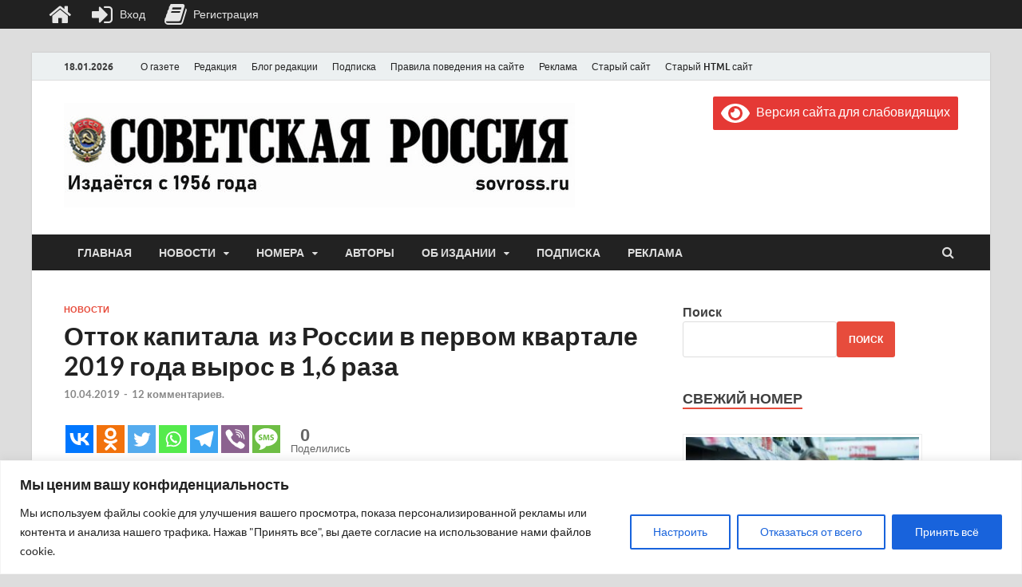

--- FILE ---
content_type: text/html; charset=UTF-8
request_url: https://sovross.ru/wp-admin/admin-ajax.php?action=the_champ_sharing_count&urls%5B%5D=https%3A%2F%2Fsovross.ru%2F2019%2F04%2F10%2Fottok-kapitala-iz-rossii-v-pervom-kvartale-2019-goda-vyros-v-1-6-raza%2F
body_size: 58
content:
{"facebook_urls":[["https:\/\/sovross.ru\/2019\/04\/10\/ottok-kapitala-iz-rossii-v-pervom-kvartale-2019-goda-vyros-v-1-6-raza\/"]],"status":1,"message":{"https:\/\/sovross.ru\/2019\/04\/10\/ottok-kapitala-iz-rossii-v-pervom-kvartale-2019-goda-vyros-v-1-6-raza\/":{"vkontakte":0,"Odnoklassniki":0,"twitter":0,"linkedin":0,"pinterest":0,"reddit":0}}}